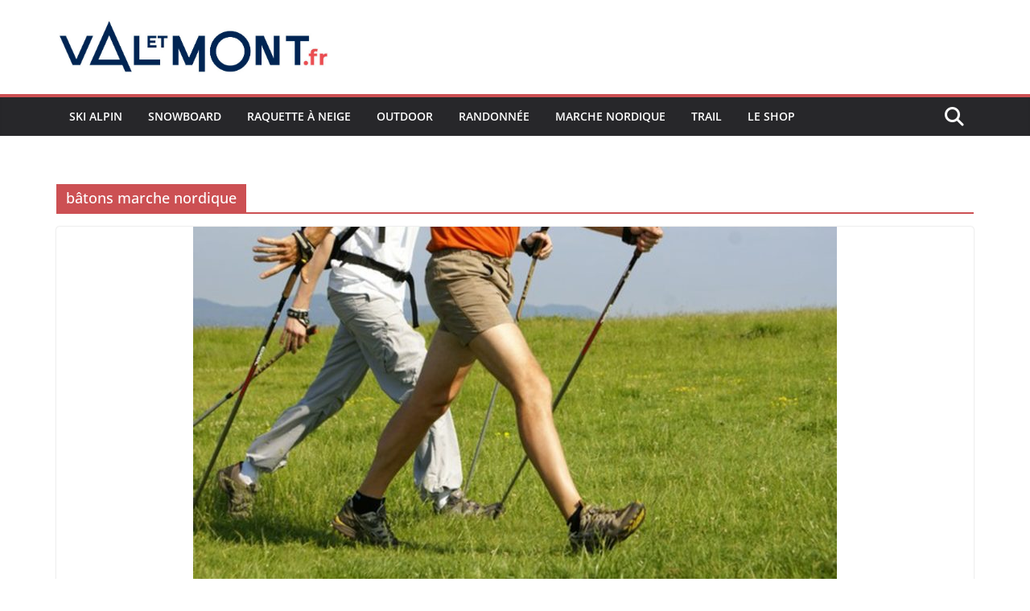

--- FILE ---
content_type: text/javascript
request_url: https://blog.valetmont.fr/wp-content/themes/colormag-pro/assets/js/colormag-custom.min.js?ver=5.1.2
body_size: 4724
content:
function colormagInit(){var e=function(){jQuery("#cm-masthead .search-form-top").removeClass("show"),jQuery("#cm-content").removeClass("backdrop")};jQuery(document).off("click.colormag",".search-top").on("click.colormag",".search-top",(function(){jQuery(this).next("#cm-masthead .search-form-top").toggleClass("show"),jQuery("#cm-content").toggleClass("backdrop"),setTimeout((function(){jQuery("#cm-masthead .search-form-top input").focus()}),200),function(){var e=jQuery(".cm-desktop-row .search-form-top.show, .cm-mobile-row .search-form-top.show");if(e.length){e.css({right:"",left:""});var t=e[0].getBoundingClientRect(),o=window.innerWidth;t.right>o?(e.css({right:0,left:"auto"}),e.css({"--arrow-right":"10px"})):t.left<0&&(e.css({left:0,right:"auto"}),e.css({"--arrow-left":"10px"}))}}(),jQuery(document).off("keyup.colormag").on("keyup.colormag",(function(t){27===t.keyCode&&jQuery("#cm-masthead .search-form-top").hasClass("show")&&e()})),jQuery(document).off("click.outEvent.colormag").on("click.outEvent.colormag",(function(t){t.target.closest(".cm-top-search")||(e(),jQuery(document).off("click.outEvent.colormag"))}))})),jQuery("#scroll-up").hide(),jQuery(window).off("scroll.colormag").on("scroll.colormag",(function(){jQuery(this).scrollTop()>1e3?jQuery("#scroll-up").fadeIn():jQuery("#scroll-up").fadeOut()})),jQuery("a#scroll-up").off("click.colormag").on("click.colormag",(function(){return jQuery("body,html").animate({scrollTop:0},800),!1})),jQuery(".cm-menu-primary-container .menu-item-has-children"),jQuery(".cm-submenu-toggle").off("click.colormag").on("click.colormag",(function(){jQuery(this).parent(".menu-item-has-children").children("ul.sub-menu").first().slideToggle("1000")})),jQuery(document).off("click.colormag","#cm-primary-nav ul li.menu-item-has-children > a").on("click.colormag","#cm-primary-nav ul li.menu-item-has-children > a",(function(e){var t=jQuery(this).parent(".menu-item-has-children");!t.hasClass("focus")&&jQuery(window).width()<=768&&(t.addClass("focus"),e.preventDefault(),t.children(".sub-menu").css({display:"block"}))}));let t,o=document.getElementsByClassName("cm-header-builder");function i(){if(window.matchMedia("(max-width: 768px)").matches&&jQuery("#cm-masthead .sticky-wrapper, .cm-header-bottom-row .sticky-wrapper, #cm-masthead .headroom").length>=1){var e=jQuery(window).height()-88,t=jQuery("#cm-primary-nav").find("ul").first();t.css("max-height",e),t.addClass("menu-scrollbar")}}if(t=o.length>0?".cm-header-bottom-row":".cm-primary-nav","complete"===document.readyState?i():jQuery(window).off("load.colormag").on("load.colormag",i),jQuery(document).ready((function(){const e=jQuery(".cm-footer-builder.cm-sticky-footer");if(e.length){const t=e.outerHeight();e.css({position:"sticky",bottom:"0",width:"100%","z-index":"99"}),jQuery("body").css("padding-bottom",t+"px"),e.css("transition","transform 0.3s ease-in-out");let o=0;jQuery(window).off("scroll.colormag").on("scroll.colormag",(function(){const t=jQuery(this).scrollTop();t>o?e.css("transform","translateY(0)"):e.css("transform","translateY(100%)"),o=t}))}})),void 0!==jQuery.fn.magnificPopup&&(jQuery(".image-popup").magnificPopup({type:"image"}),jQuery(".image-popup-blog").magnificPopup({type:"image"}),jQuery(".gallery").find('a[href*=".jpg"], a[href*=".jpeg"], a[href*=".png"], a[href*=".gif"], a[href*=".ico"]').magnificPopup({type:"image",gallery:{enabled:!0}}),jQuery(".colormag-ticker-news-popup-link").magnificPopup({type:"ajax",callbacks:{parseAjax:function(e){var t=jQuery.magnificPopup.instance,o=jQuery(t.currItem.el[0]).data("fragment");e.data=jQuery(e.data).find(o)}}})),void 0!==jQuery.fn.fitVids&&jQuery(".fitvids-video").fitVids(),"undefined"!=typeof colormag_new_news_ticker_settings){let e=colormag_new_news_ticker_settings.ticker_slide_effect,t=colormag_new_news_ticker_settings.ticker_news_duration,o=colormag_new_news_ticker_settings.ticker_news_speed;jQuery("#cm-breaking-news-ticker").breakingNews({effect:e,scrollSpeed:o,delayTimer:t})}if(void 0!==jQuery.fn.newsTicker){if("undefined"!=typeof colormag_ticker_settings){var r=colormag_ticker_settings.breaking_news_slide_effect,a=parseInt(colormag_ticker_settings.breaking_news_duration,10),c=parseInt(colormag_ticker_settings.breaking_news_speed,10);jQuery(".newsticker").newsTicker({row_height:20,max_rows:1,direction:r,speed:c,duration:a,autostart:1,pauseOnHover:1,start:function(){jQuery(".newsticker").css("visibility","visible")}})}var s=jQuery(".cm-breaking-news");jQuery(s).each((function(){!function(e,t,o,i,r,a,c){jQuery(e).newsTicker({row_height:a,max_rows:c,duration:r,direction:i,prevButton:jQuery(t),nextButton:jQuery(o),start:function(){jQuery(".cm-breaking-news-slider-widget").css({visibility:"visible"})}})}(jQuery(this).children(".cm-breaking-news-slider-widget"),jQuery(this).children(".cm-slide-up"),jQuery(this).children(".cm-slide-down"),jQuery(this).children(".cm-breaking-news-slider-widget").data("direction"),jQuery(this).children(".cm-breaking-news-slider-widget").data("duration"),jQuery(this).children(".cm-breaking-news-slider-widget").data("rowheight"),jQuery(this).children(".cm-breaking-news-slider-widget").data("maxrows"))}))}var n,l,d,u,m,h,g,f,p,y,v,w,j;void 0!==jQuery.fn.sticky&&((b=jQuery("#wpadminbar")).length?jQuery(t).sticky({topSpacing:b.height(),zIndex:999}):jQuery(t).sticky({topSpacing:0,zIndex:999}));if(jQuery(".wp-block-search__input").attr("placeholder","Search posts"),void 0!==jQuery.fn.headroom){var Q=jQuery(t).offset().top,b=jQuery("#wpadminbar"),k=jQuery(t).width();b.length&&(Q=b.height()+jQuery(t).offset().top),jQuery(t).headroom({offset:Q,tolerance:0,onPin:function(){b.length?jQuery(t).css({top:b.height(),position:"fixed",width:k,"z-index":999}):jQuery(t).css({top:0,position:"fixed","z-index":999,width:k})},onTop:function(){jQuery(t).css({top:0,position:"relative"})}})}if(void 0!==jQuery.fn.bxSlider){var _=jQuery(".cm-featured-category-slider ");jQuery(_).each((function(){!function(e,t,o,i,r,a){jQuery(e).bxSlider({mode:t,speed:o,auto:r,pause:i,autoHover:a,adaptiveHeight:!0,nextText:'<div class="cm-category-slide-next"><svg class="cm-icon coloramg-icon--arrow-left" xmlns="http://www.w3.org/2000/svg" viewBox="0 0 24 24"><path d="M3 11h15.59l-7.3-7.29a1 1 0 0 1 1.42-1.42l9 9a.93.93 0 0 1 .21.33A1 1 0 0 1 22 12a1 1 0 0 1-.08.39 1 1 0 0 1-.21.31l-9 9a1 1 0 0 1-1.42 0 1 1 0 0 1 0-1.42l7.3-7.28H3a1 1 0 0 1 0-2Z"></path></svg></div>',prevText:'<div class="cm-category-slide-prev"><svg class="cm-icon coloramg-icon--arrow-right" xmlns="http://www.w3.org/2000/svg" viewBox="0 0 24 24"><path d="M21 11H5.41l7.3-7.29a1 1 0 1 0-1.42-1.42l-9 9a.93.93 0 0 0-.21.33A1 1 0 0 0 2 12a1 1 0 0 0 .08.39 1 1 0 0 0 .21.31l9 9a1 1 0 0 0 1.42 0 1 1 0 0 0 0-1.42L5.41 13H21a1 1 0 0 0 0-2Z"></path></svg></div>',pager:!1,tickerHover:!0,onSliderLoad:function(){jQuery(".cm-slider-area-rotate").css("visibility","visible"),jQuery(".cm-slider-area-rotate").css("height","auto")}})}(jQuery(this).children(".cm-slider-area-rotate"),jQuery(this).children(".cm-slider-area-rotate").data("mode"),jQuery(this).children(".cm-slider-area-rotate").data("speed"),jQuery(this).children(".cm-slider-area-rotate").data("pause"),jQuery(this).children(".cm-slider-area-rotate").data("auto"),jQuery(this).children(".cm-slider-area-rotate").data("hover"))}));var x=jQuery(".cm-posts");jQuery(x).each((function(){!function(e,t,o,i,r){jQuery(e).bxSlider({minSlides:1,maxSlides:2,slideWidth:390,slideMargin:20,speed:t,pause:o,auto:i,autoHover:r,adaptiveHeight:!0,nextText:'<div class="slide-next"><i class="fa fa-angle-right"></i></div>',prevText:'<div class="slide-prev"><i class="fa fa-angle-left"></i></div>',pager:!1,captions:!1,onSliderLoad:function(){jQuery(".cm-featured-posts--style-5 .cm-highlighted-post").css("visibility","visible"),jQuery(".cm-featured-posts--style-5 .cm-highlighted-post").css("height","auto")}})}(jQuery(this).children(".cm-featured-posts--style-5 .cm-highlighted-post"),jQuery(this).children(".cm-featured-posts--style-5 .cm-highlighted-post").data("speed"),jQuery(this).children(".cm-featured-posts--style-5 .cm-highlighted-post").data("pause"),jQuery(this).children(".cm-featured-posts--style-5 .cm-highlighted-post").data("auto"),jQuery(this).children(".cm-featured-posts--style-5 .cm-highlighted-post").data("hover"))}));var S=jQuery(".cm-thumbnail-slider-news");jQuery(S).each((function(){!function(e,t,o,i,r,a,c){jQuery(e).bxSlider({mode:o,speed:i,pause:r,auto:a,pagerCustom:t,autoHover:c,controls:!1,nextText:"",prevText:"",nextSelector:"",prevSelector:"",captions:!1,onSliderLoad:function(){jQuery(".thumbnail-big-sliders").css("visibility","visible"),jQuery(".thumbnail-big-sliders").css("height","auto")}})}(jQuery(this).children(".thumbnail-big-sliders"),jQuery(this).children(".cm-thumbnail-slider"),jQuery(this).children(".thumbnail-big-sliders").data("mode"),jQuery(this).children(".thumbnail-big-sliders").data("speed"),jQuery(this).children(".thumbnail-big-sliders").data("pause"),jQuery(this).children(".thumbnail-big-sliders").data("auto"),jQuery(this).children(".thumbnail-big-sliders").data("hover"))}));var L=jQuery(".cm-featured-posts--style-7");jQuery(L).each((function(){!function(e,t){jQuery(e).bxSlider({minSlides:5,maxSlides:8,slideWidth:150,slideMargin:12,ticker:!0,speed:t,tickerHover:!0,useCSS:!1,onSliderLoad:function(){jQuery(".cm-image-ticker-news").css("visibility","visible"),jQuery(".cm-image-ticker-news").css("height","auto")}})}(jQuery(this).children(".cm-image-ticker-news"),jQuery(this).children(".cm-image-ticker-news").data("speed"))})),jQuery(".blog .gallery-images, .archive .gallery-images, .search .gallery-images, .single-post .gallery-images").bxSlider({mode:"fade",speed:1500,auto:!0,pause:3e3,adaptiveHeight:!0,nextText:"",prevText:"",nextSelector:".slide-next",prevSelector:".slide-prev",pager:!1}),jQuery(window).off("load.colormag colormagAjaxSinglePostLoaded.colormag").on("load.colormag colormagAjaxSinglePostLoaded.colormag",(function(){jQuery(".related-post-carousel").bxSlider({minSlides:1,maxSlides:2,auto:!0,slideWidth:390,slideMargin:20,moveSlides:1,shrinkItems:!0,speed:3e3,autoHover:!0,nextText:'<div class="slide-next"><svg class="cm-icon coloramg-icon--arrow-left" xmlns="http://www.w3.org/2000/svg" viewBox="0 0 24 24"><path d="M3 11h15.59l-7.3-7.29a1 1 0 0 1 1.42-1.42l9 9a.93.93 0 0 1 .21.33A1 1 0 0 1 22 12a1 1 0 0 1-.08.39 1 1 0 0 1-.21.31l-9 9a1 1 0 0 1-1.42 0 1 1 0 0 1 0-1.42l7.3-7.28H3a1 1 0 0 1 0-2Z"></path></svg></i></div>',prevText:'<div class="slide-prev"><svg class="cm-icon coloramg-icon--arrow-right" xmlns="http://www.w3.org/2000/svg" viewBox="0 0 24 24"><path d="M21 11H5.41l7.3-7.29a1 1 0 1 0-1.42-1.42l-9 9a.93.93 0 0 0-.21.33A1 1 0 0 0 2 12a1 1 0 0 0 .08.39 1 1 0 0 0 .21.31l9 9a1 1 0 0 0 1.42 0 1 1 0 0 0 0-1.42L5.41 13H21a1 1 0 0 0 0-2Z"></path></svg></div>',pager:!1,captions:!1,onSliderLoad:function(){jQuery(".related-post-carousel").css("visibility","visible"),jQuery(".related-post-carousel").css("height","auto")}})}))}if(void 0!==jQuery.fn.easytabs&&jQuery(".cm-tabbed-widget").easytabs(),void 0!==jQuery.fn.theiaStickySidebar&&"undefined"!=typeof ResizeSensor){var C=jQuery("#sticky-wrapper").outerHeight();null===C&&(C=0),jQuery("#cm-primary, #cm-secondary, #cm-tertiary").theiaStickySidebar({additionalMarginTop:40+C})}function I(e){e.find(".player-frame").each((function(){var e=jQuery(this),t=jQuery('[data-id="'+e.attr("id")+'"]');e.addVideoEvent("play",(function(e,o,i){t.removeClass("is-paused").addClass("is-playing")})),e.addVideoEvent("pause",(function(e,o,i){t.removeClass("is-playing").addClass("is-paused")})),e.addVideoEvent("finish",(function(e,o,i){t.removeClass("is-paused is-playing")}))}))}if(jQuery(".video-player").each((function(e){var t=jQuery(this),o="video-playlist-item-"+e,i=jQuery(this).find(".player-frame");t.attr("id",o),i.video(),I(t),i.addVideoEvent("ready",(function(){i.css("visibility","visible").fadeIn()})),t.off("click.colormag",".video-playlist-item").on("click.colormag",".video-playlist-item",(function(){var e=jQuery(this),o=e.data("id"),i=jQuery("#"+o),r=e.data("src");t.find(".player-frame").each((function(){jQuery(this).pauseVideo().hide()})),i.length?i.playVideo():(t.find(".video-frame").append('<iframe id="'+o+'" class="player-frame" src="'+r+'" frameborder="0" width="100%" height="434" webkitallowfullscreen mozallowfullscreen allowfullscreen></iframe>'),(i=jQuery("#"+o)).video(),i.addVideoEvent("ready",(function(e,t,o){i.playVideo()}))),i.css("visibility","visible").fadeIn(),I(t)}))})),void 0!==jQuery.fn.prognroll&&jQuery("body").prognroll({height:5,color:colormag_progress_bar_indicator_color.bg_color,custom:!1}),"undefined"!=typeof google&&"undefined"!=typeof colormag_google_maps_widget_settings){n=parseFloat(colormag_google_maps_widget_settings.longitude),l=parseFloat(colormag_google_maps_widget_settings.latitude),d=parseInt(colormag_google_maps_widget_settings.zoom_size),u={lat:l,lng:n},m=new google.maps.Map(document.getElementById("GoogleMaps"),{zoom:d,center:u}),new google.maps.Marker({position:u,map:m}),jQuery("#GoogleMaps").css({height:colormag_google_maps_widget_settings.height})}y=jQuery(".share-buttons #facebook")[0],v=jQuery(".share-buttons #twitter")[0],w=jQuery(".share-buttons #pinterest")[0],j=jQuery(".share-buttons #email")[0],y&&jQuery(y).off("click.colormag").on("click.colormag",(function(e){return e.preventDefault(),(h=window.open("https://www.facebook.com/sharer/sharer.php?u="+document.URL+"&p[title]="+document.title,"facebook-popup","height=350,width=600")).focus&&h.focus(),!1})),v&&jQuery(v).off("click.colormag").on("click.colormag",(function(e){return e.preventDefault(),(g=window.open("https://twitter.com/share?text="+document.title+"&url="+document.URL,"twitter-popup","height=350,width=600")).focus&&g.focus(),!1})),w&&jQuery(w).off("click.colormag").on("click.colormag",(function(e){e.preventDefault();var t=jQuery(".cm-posts .cm-featured-image img").attr("src")?jQuery(".cm-posts .cm-featured-image img").attr("src"):"";return(f=window.open("https://pinterest.com/pin/create/button/?url="+document.URL+"&media="+t+"&description="+document.title,"pinterest-popup","height=350,width=600")).focus&&f.focus(),!1})),j&&jQuery(j).off("click.colormag").on("click.colormag",(function(e){e.preventDefault();var t=document.URL,o=document.title,i="mailto:?subject="+encodeURIComponent(o)+"&body="+encodeURIComponent(t);return(p=window.open(i,"email-popup","height=350,width=600")).focus&&p.focus(),!1}))}function initEssentialFunctions(){jQuery("#scroll-up").hide(),jQuery(window).on("scroll.colormag",(function(){jQuery(this).scrollTop()>1e3?jQuery("#scroll-up").fadeIn():jQuery("#scroll-up").fadeOut()})),jQuery("a#scroll-up").on("click.colormag",(function(){return jQuery("body,html").animate({scrollTop:0},800),!1}));const e=document.getElementById("cm-color-switch-checkbox");e&&e.addEventListener("change",handleColorSwitchChange)}function reinitializeDarkMode(){const e=document.getElementById("cm-color-switch-checkbox");if(e){e.removeEventListener("change",handleColorSwitchChange),e.addEventListener("change",handleColorSwitchChange);const t=document.body.classList.contains("dark-skin");e.checked=!t}}function handleColorSwitchChange(){const e=document.getElementById("cm-color-switch-checkbox");e&&(localStorage.removeItem("colorSwitcherState"),localStorage.setItem("colorSwitcherState",e.checked),e.checked?document.body.classList.remove("dark-skin"):document.body.classList.add("dark-skin"))}jQuery(document).ready((function(){"undefined"!=typeof elementorFrontend||"undefined"!=typeof elementor||document.body.classList.contains("elementor-editor-active")||document.body.classList.contains("elementor-page")?initEssentialFunctions():colormagInit()})),function(){var e,t,o="",i="",r=!1;function a(){r="undefined"!=typeof elementorFrontend||"undefined"!=typeof elementor||document.body.classList.contains("elementor-editor-active")||document.body.classList.contains("elementor-page")}function c(){if(!r){var e=document.querySelector(".cm-header-builder"),t=document.querySelector("#cm-masthead"),a=document.querySelector("#cm-color-switch-checkbox");if(e){var c=e.innerHTML;c!==o&&(o=c,"function"==typeof colormagInit&&colormagInit(),reinitializeDarkMode())}if(t){var s=t.innerHTML;s!==i&&(i=s,"function"==typeof colormagInit&&colormagInit(),reinitializeDarkMode())}a&&(a.hasAttribute("data-dark-mode-initialized")||(a.setAttribute("data-dark-mode-initialized","true"),reinitializeDarkMode()))}}a(),"undefined"!=typeof wp&&wp.customize&&!r&&(wp.customize.bind("preview-ready",(function(){a(),r||(e=setInterval(c,500))})),wp.customize.bind("preview-url",(function(){e&&clearInterval(e),a(),r||(e=setInterval(c,500))})),wp.customize.bind("change",(function(){a(),r||setTimeout(c,200)})),wp.customize.bind("section",(function(){a(),r||setTimeout(c,300)}))),"undefined"!=typeof MutationObserver&&(t=new MutationObserver((function(e){if(!r){var t=!1;e.forEach((function(e){if("childList"===e.type||"attributes"===e.type){var o=e.target;o&&(o.classList.contains("cm-header-builder")||o.classList.contains("cm-desktop-row")||o.classList.contains("cm-mobile-row")||o.classList.contains("cm-top-search")||o.classList.contains("cm-color-switch-checkbox")||o.closest(".cm-header-builder")||o.closest("#cm-masthead")||o.closest(".cm-top-search")||o.closest('[id*="color-switch"]')||o.closest('[class*="color-switch"]'))&&(t=!0),e.addedNodes&&e.addedNodes.forEach((function(e){1===e.nodeType&&(e.classList.contains("cm-header-builder")||e.classList.contains("cm-desktop-row")||e.classList.contains("cm-mobile-row")||e.classList.contains("cm-top-search")||e.classList.contains("cm-color-switch-checkbox")||e.closest(".cm-header-builder")||e.closest("#cm-masthead")||e.closest(".cm-top-search")||e.closest('[id*="color-switch"]')||e.closest('[class*="color-switch"]'))&&(t=!0)}))}})),t&&setTimeout((function(){"function"==typeof colormagInit&&colormagInit(),reinitializeDarkMode()}),200)}})),jQuery(document).ready((function(){var e=document.querySelector(".cm-header-builder"),o=document.querySelector("#cm-masthead"),i=document.querySelector(".cm-top-search"),r=document.querySelector("#cm-color-switch-checkbox");e&&t.observe(e,{childList:!0,subtree:!0,attributes:!0,attributeFilter:["class","style","data-position"]}),o&&t.observe(o,{childList:!0,subtree:!0,attributes:!0,attributeFilter:["class","style","data-position"]}),i&&t.observe(i,{childList:!0,subtree:!0,attributes:!0,attributeFilter:["class","style","data-position"]}),r&&t.observe(r,{childList:!0,subtree:!0,attributes:!0,attributeFilter:["class","style","data-position","checked"]})}))),window.addEventListener("resize",(function(){a(),r||setTimeout(c,200)})),window.addEventListener("orientationchange",(function(){a(),r||setTimeout(c,300)})),document.addEventListener("click",(function(e){a(),r||!e.target.closest(".cm-header-builder")&&!e.target.closest("#cm-masthead")||setTimeout(c,200)}),!0)}(),jQuery((function(){var e=jQuery("#related-posts-wrapper-flyout");function t(){jQuery("#cm-primary").outerHeight();var t=jQuery(this).scrollTop()+jQuery(this).height();t>jQuery(document).height()-t?e.addClass("flyout"):e.removeClass("flyout")}jQuery(window).off("scroll.colormag").on("scroll.colormag",t),jQuery("#flyout-related-post-close").off("click.colormag").on("click.colormag",(function(){e.removeClass("flyout"),jQuery(window).off("scroll.colormag",t)}))})),jQuery(".wp-block-group__inner-container h2").wrap('<div class="block-title"></div>'),jQuery(".wp-block-heading").wrap('<div class="block-title"></div>'),document.addEventListener("DOMContentLoaded",(function(){const e=document.getElementById("cm-color-switch-checkbox");let t=colormag_color_switcher.colormag_switcher;void 0===t&&(t="white"),null==e&&localStorage.removeItem("hasRunColor");let o=localStorage.getItem("hasRunColor");"false"!==o&&null!=o||("dark"===t?localStorage.setItem("colorSwitcherState","false"):localStorage.setItem("colorSwitcherState","true"));const i=localStorage.getItem("colorSwitcherState");"true"===i?document.body.classList.remove("dark-skin"):document.body.classList.add("dark-skin"),null!==e&&(localStorage.setItem("hasRunColor","true"),e.checked="true"===i,e.addEventListener("change",(function(){localStorage.removeItem("colorSwitcherState"),localStorage.setItem("colorSwitcherState",e.checked),e.checked?document.body.classList.remove("dark-skin"):document.body.classList.add("dark-skin")})))})),function(e){"use strict";e(document).ready((function(){function t(){e(".cm-header-off-canvas").removeClass("active"),e(".cm-off-canvas-overlay").removeClass("active"),e("body").removeClass("off-canvas-open"),e(".cm-off-canvas-toggle").attr("aria-expanded","false")}e(".cm-off-canvas-toggle").off("click.colormag").on("click.colormag",(function(t){t.preventDefault(),e(".cm-header-off-canvas").toggleClass("active"),e(".cm-off-canvas-overlay").toggleClass("active"),e("body").toggleClass("off-canvas-open"),e(".cm-header-off-canvas").hasClass("active")?e(".cm-off-canvas-toggle").attr("aria-expanded","true"):e(".cm-off-canvas-toggle").attr("aria-expanded","false")})),e(".cm-off-canvas-close, .cm-off-canvas-overlay").off("click.colormag").on("click.colormag",(function(e){e.preventDefault(),t()})),e(document).off("keyup.colormag").on("keyup.colormag",(function(e){"Escape"===e.key&&t()}))}))}(jQuery);